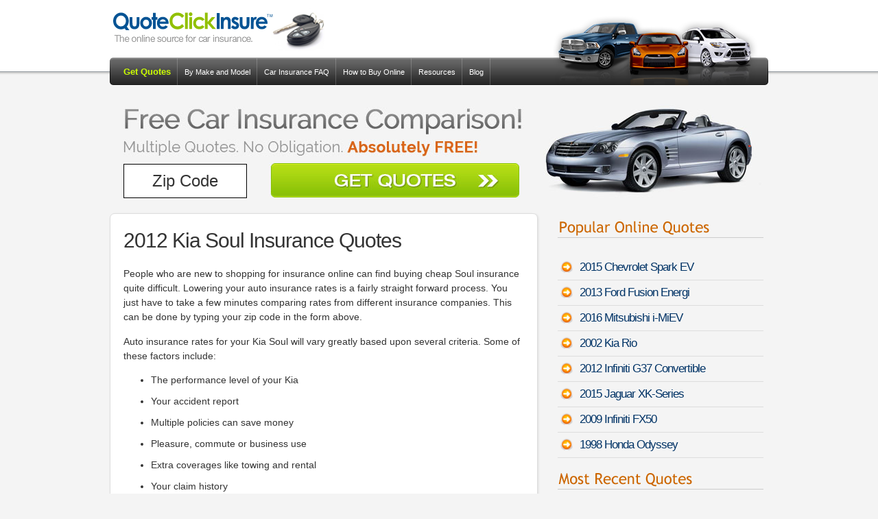

--- FILE ---
content_type: text/html; charset=UTF-8
request_url: https://quoteclickinsure.com/quote/kia/soul/2012/
body_size: 3352
content:
<!DOCTYPE html>
<html>
<head>
<meta name="viewport" content="width=device-width, initial-scale=1">
<meta http-equiv="Content-Type" content="text/html; charset=utf-8" />
<title>View 2012 Kia Soul Insurance Premiums Online - Review Quotes to Save Money</title>
<meta name="Keywords" content="compare 2012 Soul insurance prices, 2012 Kia Soul insurance rates, cheap 2012 Kia Soul insurance" />
<meta name="Description" content="Receive a variety of insurance estimates for a Kia Soul to save money on insurance premiums. Reviewing rates from several insurance companies is the best way to save when insuring your 2012 Kia Soul." />
<link href="/styles.css" rel="stylesheet" type="text/css" media="all" />
<script src="https://ajax.googleapis.com/ajax/libs/jquery/1.11.2/jquery.min.js"></script>
<script src="/js/jquery.totemticker.min.js"></script>
<script type="text/javascript">
jQuery(function($){
$('#vertical-ticker').totemticker({
row_height  :   '60px',
mousestop   :   true
});
});
</script>
</head>
<body>
<div id="outerWrapper">
  <div id="header"><a href="/index.html"><img src="/images/logo.png" alt="Car Insurance Quotes" name="logo" width="313" height="70" class="logo" /></a></div>
  <div id="navbg">
    <div id="nav">
      <ul>
        <li><a class="menuquote" href="/car-insurance/quotes/">Get Quotes</a></li>
        <li><a href="/car-insurance-by-make.html">By Make and Model</a></li>
        <li><a href="/car-insurance-faq.html">Car Insurance FAQ</a></li>
        <li><a href="/buy-car-insurance-online.html">How to Buy Online</a></li>
        <li><a href="/car-insurance-resources.html">Resources</a></li>
        <li><a href="/blog/">Blog</a></li>
      </ul>
    </div><div id="nav-rightimage"></div>
  </div>
  <div id="quote-feature">
    <form action="/car-insurance-quote.html?sid=QCI-New-Feature" name="form" method="get" id="form" onsubmit="window.open('/listings.php')">
    <img src="/images/form-top.jpg" width="600" height="78" alt="Free Comparison">
    <input type="text" name="zip" id="zip-code" value="Zip Code" onfocus="if(this.value=='Zip Code'){this.value=''}" onblur="if(this.value=='' || this.value==null){this.value='Zip Code'}"/>
    <input type="hidden" id="key3" name="key3" value="page_header">
	<input type="hidden" id="key2" name="key2" value="/car-model-detail-year.html">
	<input type="hidden" id="key" name="key" value="quoteclickinsure.com">
<input type="image" src="/images/quote-btn.jpg" alt="Get Quotes" />
    </form>
  </div>
  <div id="contentWrapper">
    <div id="content">
    <h1>2012 Kia Soul Insurance Quotes</h1>
   <p>People who are new to shopping for insurance online can find buying cheap Soul insurance quite difficult.
Lowering your auto insurance rates is a fairly straight forward process. You just have to take a few minutes comparing rates from different insurance companies. This can be done by typing your zip code in the form above.


</p>
<p>Auto insurance rates for your Kia Soul will vary greatly based upon several criteria.  Some of these factors include:</p>

<ul>
<li>The performance level of your Kia</li><li>Your accident report</li><li>Multiple policies can save money</li><li>Pleasure, commute or business use</li><li>Extra coverages like towing and rental</li><li>Your claim history</li><li>Being a member of certain organizations</li><li>Whether you own your home</li></ul>
<p>
Insurance agents serve a purpose, but you also have the option of buying directly from online companies. Certain companies like State Farm and Allstate who employ agents additionally provide the ability to get a quote and buy online, and that can save time if you don't want to take the time to contact agents.

 It's important to know that getting more free quotes gives you a better chance of getting the best rates on a Kia Soul. Some insurance companies that provide coverage for a 2012 Kia Soul are:
</p>
<ul>
<li>Farmers Insurance</li><li>Esurance</li><li>State Farm</li><li>Geico</li><li>Allstate</li><li>SAFECO</li><li>Farm Bureau</li><li>Progressive</li><li>AAA</li><li>Mercury Insurance</li></ul>
<p>Many more insurance companies provide coverage in your area, so we recommend you get premium costs from all available insurance companies to lower your rates.
</p>
<p style="text-align:center;">
<a href="http://www.quoteclickinsure.com/car-insurance/quotes/"><img src="/images/btn-rate-quote.jpg" width="500" height="100" alt="2012 Kia Soul insurance rates"></a>
</p>
<p style="text-align:center;">
To see more insurance companies near you, <a href="/results.html">click here</a>.</p>
</div>
<div id="rightColumn"><img src="/images/popular-quotes.png" width="300" height="42" alt="Popular Car Models" style="margin-top:5px;"/>
	<ul class="comparisons"><li><a href="/quote/chevrolet/spark-ev/2015/">2015 Chevrolet Spark EV</a></li><li><a href="/quote/ford/fusion-energi/2013/">2013 Ford Fusion Energi</a></li><li><a href="/quote/mitsubishi/i-miev/2016/">2016 Mitsubishi i-MiEV</a></li><li><a href="/quote/kia/rio/2002/">2002 Kia Rio</a></li><li><a href="/quote/infiniti/g37-convertible/2012/">2012 Infiniti G37 Convertible</a></li><li><a href="/quote/jaguar/xk-series/2015/">2015 Jaguar XK-Series</a></li><li><a href="/quote/infiniti/fx50/2009/">2009 Infiniti FX50</a></li><li><a href="/quote/honda/odyssey/1998/">1998 Honda Odyssey</a></li></ul><img src="/images/recent-quotes.png" width="300" height="42" alt="Recent Car Insurance Quotes" style="margin-top:5px;"/>
<ul id="vertical-ticker">
<li>Michelle P. compared rates for a <a href="/quote/lexus/gs-400/">Lexus GS 400</a> - <em>January 15th 2:32 PST</em></li><li>Henry C. lowered rates on a <a href="/quote/suzuki/esteem/">Suzuki Esteem</a> - <em>January 15th 3:00 PST</em></li><li>Kenneth T. just got a quote for a <a href="/quote/nissan/pulsar/">Nissan Pulsar</a> - <em>January 15th 3:05 PST</em></li><li>Shawn H. received quotes for a <a href="/quote/gmc/terrain/">GMC Terrain</a> - <em>January 15th 2:45 PST</em></li><li>Joan W. got multiple quotes for a <a href="/quote/gmc/envoy-xuv/">GMC Envoy XUV</a> - <em>January 15th 2:41 PST</em></li><li>Joyce Z. saved money insuring a <a href="/quote/saab/9-3-griffin/">Saab 9-3 Griffin</a> - <em>January 15th 2:41 PST</em></li><li>Martha Q. got cheaper coverage on a <a href="/quote/landrover/range-rover/">Land Rover Range Rover</a> - <em>January 15th 2:34 PST</em></li><li>William I. compared premiums for a <a href="/quote/hyundai/veracruz/">Hyundai Veracruz</a> - <em>January 15th 2:33 PST</em></li><li>Douglas V. just finished quoting coverage for a <a href="/quote/dodge/journey/">Dodge Journey</a> - <em>January 15th 2:33 PST</em></li><li>Julie G. quoted coverage for a <a href="/quote/subaru/impreza-wrx/">Subaru Impreza WRX</a> - <em>January 15th 3:02 PST</em></li></ul>

<div style="width:300px;">
<img src="/images/compare-company-rates.gif" width="300" height="42" alt="Compare Car Insurance Rates" style="margin-top:10px;" />
<ul class="comparisons">
  <li><a href="http://www.quoteclickinsure.com/compare/Allstate-vs-State_Farm.html">Allstate vs State Farm</a></li>
  <li><a href="http://www.quoteclickinsure.com/compare/GEICO-vs-Progressive.html">GEICO vs Progressive</a></li>
  <li><a href="http://www.quoteclickinsure.com/compare/Safeco-vs-Shelter_Insurance.html">Safeco vs Shelter Insurance</a></li>
  <li><a href="http://www.quoteclickinsure.com/compare/Nationwide-vs-Travelers.html">Nationwide vs Travelers</a></li>
  <li><a href="http://www.quoteclickinsure.com/compare/Farmers-vs-American_Family.html">Farmers vs American Family</a></li>
  <li><a class="search" href="http://www.quoteclickinsure.com/car-insurance-company-comparisons.html">View More Companies</a></li>
</ul>

</div>

    </div>

    <br style="clear:both;" />
  </div>

  <div id="footer">
    <p><a href="/car-insurance-resources.html">ONLINE RESOURCES</a>&nbsp; | &nbsp;<a href="/privacy.html">PRIVACY</a>&nbsp; | &nbsp;<a href="/disclaimer.html">DISCLAIMER</a>&nbsp; | &nbsp;<a href="/contact.html">CONTACT US</a></p>
<p>Copyright &copy;&nbsp;<script type="text/javascript" language="JavaScript"><!--
var today = new Date();
document.write(today.getFullYear());
//--></script> QuoteClickInsure.com</p>
<script>
  (function(i,s,o,g,r,a,m){i['GoogleAnalyticsObject']=r;i[r]=i[r]||function(){
  (i[r].q=i[r].q||[]).push(arguments)},i[r].l=1*new Date();a=s.createElement(o),
  m=s.getElementsByTagName(o)[0];a.async=1;a.src=g;m.parentNode.insertBefore(a,m)
  })(window,document,'script','//www.google-analytics.com/analytics.js','ga');

  ga('create', 'UA-2392400-17', 'auto');
  ga('send', 'pageview');

</script>
<script language="javascript" type="text/javascript" src="https://www.quoteclickinsure.com/js/qci-script.js"></script>  </div>
</div>
<script defer src="https://static.cloudflareinsights.com/beacon.min.js/vcd15cbe7772f49c399c6a5babf22c1241717689176015" integrity="sha512-ZpsOmlRQV6y907TI0dKBHq9Md29nnaEIPlkf84rnaERnq6zvWvPUqr2ft8M1aS28oN72PdrCzSjY4U6VaAw1EQ==" data-cf-beacon='{"version":"2024.11.0","token":"d7eed8c02ce4417fbba7b58b2d652e58","r":1,"server_timing":{"name":{"cfCacheStatus":true,"cfEdge":true,"cfExtPri":true,"cfL4":true,"cfOrigin":true,"cfSpeedBrain":true},"location_startswith":null}}' crossorigin="anonymous"></script>
</body>
</html>


--- FILE ---
content_type: text/css
request_url: https://quoteclickinsure.com/styles.css
body_size: 3220
content:
html, body, div, span, applet, object, iframe, h1, h2, h3, h4, h5, h6, img {
margin: 0;
padding: 0;
border: 0;
outline: 0;
font-size: 100%;
}
* { box-sizing:border-box;-moz-box-sizing:border-box;-webkit-box-sizing:border-box;}
body {
color: #333;
font-family: Arial, Helvetica, sans-serif;
font-size: 12px;
line-height: 14px;
margin: 0 0 0 0;
padding: 0 0 0 0;
text-align: center;
background: #F4F4F4 url(images/header-bg.png) repeat-x center top;
}

h1 {
color: #000;
font-family: "Trebuchet MS", Arial, Helvetica, sans-serif;
font-size: 30px;
font-style: normal;
line-height: 28px;
font-weight: normal;
font-variant: normal;
letter-spacing: -1px;
}

h2 {
color: #234A8B;
padding-bottom: 0px;
margin-top: 20px;
font-family: "Trebuchet MS", Arial, Helvetica, sans-serif;
font-size: 25px;
font-style: normal;
line-height: 120%;
font-weight: normal;
font-variant: normal;
letter-spacing: -1px;
}

hr {
background-color: #CCD5DD;
color: #CCD5DD;
height: 1px;
border: 0;
clear: left;
}

:link:focus, :visited:focus {
-moz-outline: none;
}

a, a:link {
color: #0048AE;
}

a:visited {
color: #0048AE;
}

a:hover {
color: #C60;
text-decoration: underline;
}

a:focus {
color: #0048AE;
}

a:active {
color: #0048AE;
}

#outerWrapper {
margin-bottom: 15px;
margin-left: auto;
margin-right: auto;
text-align: left;
max-width: 960px;
width:100%;
}

#outerWrapper #header {
height: 80px;
padding-left: 0px;
background: url(images/header-vehicles.png) no-repeat right bottom;
margin:0;
}

.logo {
margin-top:8px;
float: left;
}

#headinfo {
float: right;
padding-top: 0px;
text-align: right;
padding-right: 85px;
}

#navbg {
background-image: url(images/nav-bg.png);
background-repeat: no-repeat;
background-position: left top;
height: 56px;
}

#nav {
height: 47px;
color: #FFFFFF;
float: left;
max-width: 634px;
width:100%;
overflow:hidden;
}

#nav a.menuquote {
font-size:13px;
font-weight:bold;
color: #CF0;
}

#nav ul {
padding: 0px;
margin-top: 0px;
margin-right: 0px;
margin-bottom: 0px;
margin-left: 10px;
}

#nav ul li {
margin: 0px;
display: block;
float: left;
list-style: none;
clear: right;
}

#nav ul li a {
display: block;
padding-right: 10px;
padding-left: 10px;
padding-top:2px;
text-align: center;
color: #FFFFFF;
font-family: Verdana, Arial, Helvetica, sans-serif;
font-size: 11px;
line-height: 46px;
font-weight:normal;
background-image: url(images/nav-divider.png);
background-repeat: no-repeat;
background-position: right top;
text-decoration: none;
}

#nav ul li a:hover {
text-decoration: none;
padding-top:2px;
line-height: 46px;
color: #FF9900;
}

#nav-rightimage {
background-image: url(images/header-vehicles-btm.png);
background-repeat: no-repeat;
background-position: right top;
height: 56px;
width: 314px;
float: right;
}

#feature {
height: 240px;
background-image: url(images/featurenew.jpg);
background-repeat: no-repeat;
background-position: right top;
margin-bottom: 10px;
padding-top: 170px;
padding-left: 500px;
padding-right: 0px;
color: #FFF;
font-size: 14px;
font-weight: bold;
line-height: 22px;
text-align: left;
border-radius: 7px;
-webkit-border-radius: 7px;
-moz-border-radius: 7px;
}

#quote-feature {
height: 175px;
background-image: url(images/feature-quote-bg.jpg);
background-repeat: no-repeat;
background-position: right top;
position:relative;
max-width:960px;
text-align: center;
}

#zip-code {
width:180px;
/* [disabled]margin:0px 5px 0px 0px; */
padding:2px;
font-size:20px;
font-weight:bold;
font-family: "Trebuchet MS", Arial, Helvetica, sans-serif;
color: #333;
border: 1px solid #000;
text-align: center;

}
#quote-feature #form {
position:absolute;
top:20px;
left:20px;
max-width: 600px;

}
#quote-feature #zip-code {
height: 50px;
margin:0;
float: left;
font-size:24px;
font-weight:normal;
font-family:inherit;
margin-right:10px;
margin-top:2px;
}

p.insurance {
border-right-width: 1px;
border-bottom-width: 1px;
border-left-width: 1px;
border-right-style: solid;
border-bottom-style: solid;
border-left-style: solid;
border-right-color: #DEE8EF;
border-bottom-color: #DEE8EF;
border-left-color: #DEE8EF;
padding: 7px;
margin-top: 0px;
margin-right: 0px;
margin-bottom: 10px;
margin-left: 0px;
}
#max-rows table * {
    box-sizing: content-box;
}
td.description {
	color:#333;
}
div.insurance {
border-right-width: 1px;
border-bottom-width: 1px;
border-left-width: 1px;
border-right-style: solid;
border-bottom-style: solid;
border-left-style: solid;
border-right-color: #0085EB;
border-bottom-color: #0085EB;
border-left-color: #0085EB;
padding: 7px;
margin-top: 0px;
margin-right: 0px;
margin-bottom: 10px;
margin-left: 0px;
background-color: #F2F7FD;
}

div.insurance:hover {
background-color:#FFEDC4;
cursor: pointer;
border-right-color: #0085EB;
border-bottom-color: #0085EB;
border-left-color: #0085EB;
}

div.insurance a {
display:block;
font-weight: normal;
color: #333;
text-decoration: none;
}

div.insurance a:hover {
text-decoration:none;
}

div.insurance strong {
color: #0064AE;
}

div.green {
}

#subfeature {
height: 106px;
background-image: url(images/subpage-feature.jpg);
background-repeat: no-repeat;
background-position: right top;
color: #FFF;
}

.link {
}

.subfeature-content {
padding-top: 20px;
padding-right: 20px;
padding-left: 170px;
}

#subfeature p {
margin: 0px;
padding: 0px;
}

#subfeature .title {
font-family: "Trebuchet MS", Arial, Helvetica, sans-serif;
font-size: 24px;
line-height: 32px;
font-weight: normal;
letter-spacing: -1px;
}

#subfeature a:link, #subfeature a:visited, #subfeature a:active {
color:#FFF;
}

#feature-left {
height: 251px;
background-image: url(images/feature-left.jpg);
background-repeat: no-repeat;
background-position: left top;
}

#outerWrapper #contentWrapper {
max-width: 960px;
width:100%;
clear: both;
height: 100%;
}

#top {
height: 1px;
background-color: #FFF;
clear: both;
}

div#rightColumn img { max-width:100%;}

#outerWrapper #contentWrapper #content {
margin-top: 0;
margin-right: 0px;
margin-bottom: 0;
margin-left: 0;
padding-top: 15px;
padding-right: 2%;
padding-bottom: 20px;
padding-left: 2%;
width: 65%;
float: left;
border-radius: 7px;
-webkit-border-radius: 7px;
-moz-border-radius: 7px;
background: #FFF;
border: 1px solid #ddd;
-moz-box-shadow: 1px 1px 3px #ddd;
-webkit-box-shadow: 1px 1px 3px #ddd;
box-shadow: 1px 1px 3px #ddd;
font-size: 120%;
}

#contentWrapper #contentfullwidth {
margin-top: 0;
margin-right: 0px;
margin-bottom: 0;
margin-left: 0;
padding-top: 15px;
padding-right: 20px;
padding-bottom: 20px;
padding-left: 20px;
max-width: 960px;
width:100%;
border-radius: 7px;
-webkit-border-radius: 7px;
-moz-border-radius: 7px;
background: #FFF;
border: 1px solid #ddd;
-moz-box-shadow: 1px 1px 3px #ddd;
-webkit-box-shadow: 1px 1px 3px #ddd;
box-shadow: 1px 1px 3px #ddd;
font-size: 120%;
}

#content ul li, #content ol li {
margin-bottom: 10px;
line-height:150%;
}

#outerWrapper #contentWrapper #rightColumn {
width: 32%;
padding-bottom: 20px;
margin-top: 0px;
padding-right: 0px;
line-height: 16px;
float: right;
margin-bottom: 20px;
}

#content p {
line-height: 150%;
}

#rightColumn h2 {
color: #FFF;
padding-left: 15px;
padding-top: 8px;
padding-bottom: 8px;
font-family: Arial, Helvetica, sans-serif;
font-size: 11px;
font-style: normal;
line-height: 18px;
font-weight: bold;
text-transform: uppercase;
margin: 0px;
letter-spacing: 3px;
background-image: url(images/sidebar-h2.jpg);
background-repeat: repeat-x;
background-position: left top;
border: 1px solid #000;
}

#rightColumn hr {
background-color: #EBEDF1;
color: #EBEDF1;
height: 1px;
border: 0;
}

#rightColumn ul {
margin: 0px;
padding-top: 10px;
padding-right: 0px;
padding-bottom: 10px;
padding-left: 0px;
}

#rightColumn ul li {
list-style: none;
display: inline;
}

#rightColumn ul li a {
display: block;
padding: 4px 4px 4px 6px;
color: #036;
border-bottom-width: 1px;
border-bottom-style: solid;
border-bottom-color: #dddddd;
font-family: Verdana, Geneva, sans-serif;
font-size: 17px;
font-weight: normal;
line-height: 28px;
letter-spacing: -1px;
text-decoration:none;
}

#rightColumn ul li a:hover {
text-decoration: none;
background-color: #D6DBE0;
color: #000;
}

#content p.faq {
font-size: 14px;
font-weight: bold;
line-height: 22px;
margin-bottom: 30px;
}

#content p.answer {
background-image: url(images/arrow.png);
background-repeat: no-repeat;
background-position: left;
padding-left: 28px;
line-height: 24px;
}

#content p.indent {
padding-left:140px;
margin-bottom: 5px;
margin-top: 5px;
line-height: 130%;
}

#insurance-quotes img {
margin-bottom: 10px;
}

.sidebar-border {
border-top-width: 1px;
border-right-width: 1px;
border-bottom-width: 1px;
border-left-width: 1px;
border-top-style: none;
border-right-style: solid;
border-bottom-style: solid;
border-left-style: solid;
border-top-color: #CBD9E0;
border-right-color: #CBD9E0;
border-bottom-color: #CBD9E0;
border-left-color: #CBD9E0;
margin-top: 0px;
margin-right: 0px;
margin-bottom: 10px;
margin-left: 0px;
background-color: #DFE4E6;
padding: 10px;
}

.sidebar-border p {
margin-top: 7px;
margin-bottom: 7px;
}

#content h1 {
padding-bottom: 10px;
padding-top: 10px;
color: #333;
}

#rightColumn h3 {
background-image: url(images/insurance-bg.gif);
background-repeat: no-repeat;
background-position: left top;
color: #FFF;
padding-top: 4px;
padding-bottom: 5px;
padding-left: 25px;
font: bold 13px Arial, Helvetica, sans-serif;
letter-spacing: normal;
}

#outerWrapper #footer {
height: 43px;
color: #666;
padding-top: 30px;
padding-right: 10px;
padding-bottom: 8px;
padding-left: 20px;
font-size: 10px;
}

#footer a, #footer a:link, #footer a:visited, #footer a:active {
color: #C60;
font-size: 10px;
font-weight: normal;
text-decoration:none;
}

#footer a:hover {
text-decoration:underline;
}

#footer p {
margin:0 0 7px 0;
padding:0px;
}

#postfooter {
padding:15px;
font-size: 11px;
color: #999;
}

#postfooter a, #postfooter a:link, #postfooter a:visited, #postfooter a:hover {
color: #999;
text-decoration:none;
}

.right {
float:right;
margin: 10px 0 10px 15px;
}

.left {
float:left;
margin: 5px 15px 10px 15px;
}

.clearFloat {
clear: both;
display: block;
}
img {
  max-width: 100%;
  height: auto;
}
.smaller {
font-size:90%;
}

.comparison {
background-repeat: no-repeat;
background-position: left top;
max-width: 560px;
height: 130px;
padding-top: 68px;
padding-left: 170px;
margin:0 auto;
}

.compbox {
}

.statelist a {
background-image: url(images/arrow.gif);
background-repeat: no-repeat;
background-position: left;
padding-left: 15px;
display: block;
font-family: "Trebuchet MS", Arial, Helvetica, sans-serif;
font-size: 18px;
text-decoration: none;
margin-left: 10px;
}

table.listingTable {
width:530px;
border:solid 1px #CCCCCC;
cursor:pointer;
}

td.listingLogo {
width:150px;
text-align:center;
background-color:#FFF;
}

td.listingLogo a {
text-decoration:underline;
}

td.listingDescription {
width:290px;
padding-left:10px;
padding-right:10px;
padding-top:10px;
padding-bottom:5px;
background-color:#F9F0E3;
}

td.listingDescription span {
font-weight:bold;
font-size:13px;
}

div.listingDescriptionBody {
padding-top:10px;
font-size:12px;
}

table.quoteLinkTable {
width:100%;
}

td.quote-link-td {
width:90%;
height:25px;
}

td.quote-link-td a {
text-decoration:underline;
}

td.quote-link-padlock-td {
width:10%;
vertical-align:bottom;
}

table.featuredTable {
width:530px;
}

#listings hr {
color:#F3F3F3;
border:0;
width:538px;
background-color:#F3F3F3;
height:0px;
text-align:left;
}

#listingsFooter {
text-align:center;
font-size:11px;
font-family:Arial;
color:#ccc;
padding-top:11px;
padding-bottom:7px;
width:530px;
margin-top:4px;
clear: left;
}

#listingsFooter img {
position:relative;
top:5px;
}

td.highlight {
background-color:#FFF;
}

td.highlight2 {
background-color:#F4F4F0;
}

Label {
text-transform:uppercase;
padding:3px 0 8px 3px;
}

.inputValue {
width:85%;
}

.inputText {
width:85%;
height:180px;
}

.inputButton {
}

.emailFormError {
margin:0px;
color:#FF0000
}

.box {
background: #FFFFFF;
padding: 10px;
margin: 10px 0px 15px;
border: 1px solid #E2E2E2;
}

h3, h4 {
padding: 5px 7px 6px 0px;
color: #CC6600;
font-family: "Trebuchet MS", Arial, Helvetica, sans-serif;
font-size: 22px;
font-style: normal;
line-height: 120%;
font-weight: normal;
letter-spacing: -1px;
}

p.stateintro {
font-size:16px;
line-height:21px;
margin-top:0px;
padding-top:0px;
}

#States {
font-size:14px;
padding:2px;
font-family:"Trebuchet MS", Arial, Helvetica, sans serif;
color:#0085EB;
margin:0;
}

.citylist {
width:120px;
float:left;
margin:0px;
padding:0px;
}

a, a:active {
border:none;
outline:none;
}

.comparerates {
background-color:#fff;
border:3px solid #ddd;
padding:8px;
border-radius:5px;
-moz-border-radius:5px;
margin:25px 10px;
}

.comparetable td {
text-align:center;
font: italic bold 24px/24px Georgia, "Times New Roman", Times, serif;
color:#666;
}

.smdivider {
height:2px;
width:200px;
background-color:#ddd;
margin:10px 0;
}

.ratingstable {
border: 1px solid #ddd;
margin:25px 0 0 0;
background-color:#fff;
}

.ratingstable td {
padding:9px;
font-size:14px;
font-weight:bold;
border-bottom:1px solid #eee;
}

#content p.datasource {
font-size:10px;
font-style:italic;
color:#999;
margin:0;
}

#rightColumn ul.comparisons li a.search {
background: url(images/more-icon.png) no-repeat left center;
font-size: 17px;
padding-left:32px;
}

#rightColumn ul.comparisons li a {
background: url(images/itemicon.png) no-repeat left 6px;
background-size:23px;
padding-left:32px;
max-width:300px;
width:100%;
}
#rightColumn div {
  max-width: 300px;
  width: 100% !important;
}
#content #bwapsilisting {
background-color:transparent;
}

span.bwapsproductstate {
line-height:130%;
}

.bulletNmbr {
line-height:20px;
}

div#bwapsilisting div#bwapsheader {
height:100px !important;
}

#bwapsheader span.bwapsproductstate {
text-align:center;
}

div#bwapsilisting div#Container {
clear:both;
}
img.loader {margin-left:450px; auto; text-align:center;width:16px;}

.makeleft {width:30%;float:left;margin-right:2.5%;}
.makecenter {width:30%;float:left;margin-right:2.5%;}
.makeright {width:30%;float:left;}

.makeleft p, .makecenter p, .makeright p { line-height:normal;margin:0;}

#vertical-ticker{
	height:300px;
	overflow:hidden;
	margin:0; padding:0;
}

	#vertical-ticker li{
		padding: 8px;
		display:block !important;
		color:#333;
		border-bottom:1px solid #ddd;
		font-size:14px;
		height:60px;
		line-height:normal;
	}
	#rightColumn #vertical-ticker li a{
		display:inline;
		font-size:14px;
		border-bottom:none;
		
		font-family:Arial,Helvetica,sans-serif;
		padding:0;
		text-decoration:underline;
		letter-spacing:normal;
		line-height:normal;
	}
	#rightColumn #vertical-ticker li a:hover {
	background-color:transparent;	
	}
	


@media screen and (max-width: 970px) {
#nav-rightimage {display:none;}
#feature {
background: #333;
height:auto;
padding:20px;	
}
table {
	max-width:100%;
	width:100%;
}
input, textarea {max-width:100%;}
table.comparetable td {width:50%;}
.comparison {background-size:100% 100%;}
#quote-feature {
background-image:none;
height:auto;
}
#quote-feature #form {
position:relative;
margin:0 auto;
left:0;
top:0;
padding:20px;
text-align:center;	
}

}
@media screen and (max-width: 605px) {
#quote-feature #zip-code {
margin:0 0 10px 0;
float:none;	
}
}
@media screen and (max-width: 665px) {
#outerWrapper #header {background:none;}
#outerWrapper #contentWrapper #content {width:100%;}
#outerWrapper #contentWrapper #rightColumn {float:left;width:100%;padding:20px;}
.comparison {display:none;}

}
.contact-submission-text {
    color: #FF9900;
    font-weight: bold;
}